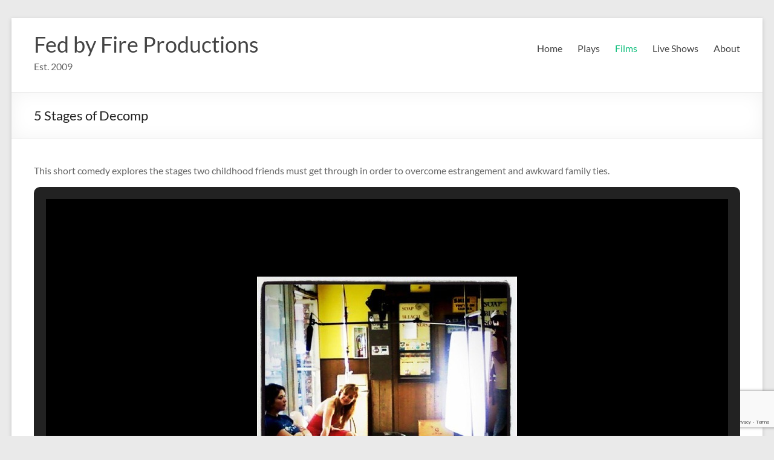

--- FILE ---
content_type: text/html; charset=utf-8
request_url: https://www.google.com/recaptcha/api2/anchor?ar=1&k=6LfJFXIaAAAAACacLAMhBNG_CrTN_7WtcKbu3xh2&co=aHR0cDovL2ZlZGJ5ZmlyZS5jb206ODA.&hl=en&v=PoyoqOPhxBO7pBk68S4YbpHZ&size=invisible&anchor-ms=20000&execute-ms=30000&cb=25t1glix04qw
body_size: 48660
content:
<!DOCTYPE HTML><html dir="ltr" lang="en"><head><meta http-equiv="Content-Type" content="text/html; charset=UTF-8">
<meta http-equiv="X-UA-Compatible" content="IE=edge">
<title>reCAPTCHA</title>
<style type="text/css">
/* cyrillic-ext */
@font-face {
  font-family: 'Roboto';
  font-style: normal;
  font-weight: 400;
  font-stretch: 100%;
  src: url(//fonts.gstatic.com/s/roboto/v48/KFO7CnqEu92Fr1ME7kSn66aGLdTylUAMa3GUBHMdazTgWw.woff2) format('woff2');
  unicode-range: U+0460-052F, U+1C80-1C8A, U+20B4, U+2DE0-2DFF, U+A640-A69F, U+FE2E-FE2F;
}
/* cyrillic */
@font-face {
  font-family: 'Roboto';
  font-style: normal;
  font-weight: 400;
  font-stretch: 100%;
  src: url(//fonts.gstatic.com/s/roboto/v48/KFO7CnqEu92Fr1ME7kSn66aGLdTylUAMa3iUBHMdazTgWw.woff2) format('woff2');
  unicode-range: U+0301, U+0400-045F, U+0490-0491, U+04B0-04B1, U+2116;
}
/* greek-ext */
@font-face {
  font-family: 'Roboto';
  font-style: normal;
  font-weight: 400;
  font-stretch: 100%;
  src: url(//fonts.gstatic.com/s/roboto/v48/KFO7CnqEu92Fr1ME7kSn66aGLdTylUAMa3CUBHMdazTgWw.woff2) format('woff2');
  unicode-range: U+1F00-1FFF;
}
/* greek */
@font-face {
  font-family: 'Roboto';
  font-style: normal;
  font-weight: 400;
  font-stretch: 100%;
  src: url(//fonts.gstatic.com/s/roboto/v48/KFO7CnqEu92Fr1ME7kSn66aGLdTylUAMa3-UBHMdazTgWw.woff2) format('woff2');
  unicode-range: U+0370-0377, U+037A-037F, U+0384-038A, U+038C, U+038E-03A1, U+03A3-03FF;
}
/* math */
@font-face {
  font-family: 'Roboto';
  font-style: normal;
  font-weight: 400;
  font-stretch: 100%;
  src: url(//fonts.gstatic.com/s/roboto/v48/KFO7CnqEu92Fr1ME7kSn66aGLdTylUAMawCUBHMdazTgWw.woff2) format('woff2');
  unicode-range: U+0302-0303, U+0305, U+0307-0308, U+0310, U+0312, U+0315, U+031A, U+0326-0327, U+032C, U+032F-0330, U+0332-0333, U+0338, U+033A, U+0346, U+034D, U+0391-03A1, U+03A3-03A9, U+03B1-03C9, U+03D1, U+03D5-03D6, U+03F0-03F1, U+03F4-03F5, U+2016-2017, U+2034-2038, U+203C, U+2040, U+2043, U+2047, U+2050, U+2057, U+205F, U+2070-2071, U+2074-208E, U+2090-209C, U+20D0-20DC, U+20E1, U+20E5-20EF, U+2100-2112, U+2114-2115, U+2117-2121, U+2123-214F, U+2190, U+2192, U+2194-21AE, U+21B0-21E5, U+21F1-21F2, U+21F4-2211, U+2213-2214, U+2216-22FF, U+2308-230B, U+2310, U+2319, U+231C-2321, U+2336-237A, U+237C, U+2395, U+239B-23B7, U+23D0, U+23DC-23E1, U+2474-2475, U+25AF, U+25B3, U+25B7, U+25BD, U+25C1, U+25CA, U+25CC, U+25FB, U+266D-266F, U+27C0-27FF, U+2900-2AFF, U+2B0E-2B11, U+2B30-2B4C, U+2BFE, U+3030, U+FF5B, U+FF5D, U+1D400-1D7FF, U+1EE00-1EEFF;
}
/* symbols */
@font-face {
  font-family: 'Roboto';
  font-style: normal;
  font-weight: 400;
  font-stretch: 100%;
  src: url(//fonts.gstatic.com/s/roboto/v48/KFO7CnqEu92Fr1ME7kSn66aGLdTylUAMaxKUBHMdazTgWw.woff2) format('woff2');
  unicode-range: U+0001-000C, U+000E-001F, U+007F-009F, U+20DD-20E0, U+20E2-20E4, U+2150-218F, U+2190, U+2192, U+2194-2199, U+21AF, U+21E6-21F0, U+21F3, U+2218-2219, U+2299, U+22C4-22C6, U+2300-243F, U+2440-244A, U+2460-24FF, U+25A0-27BF, U+2800-28FF, U+2921-2922, U+2981, U+29BF, U+29EB, U+2B00-2BFF, U+4DC0-4DFF, U+FFF9-FFFB, U+10140-1018E, U+10190-1019C, U+101A0, U+101D0-101FD, U+102E0-102FB, U+10E60-10E7E, U+1D2C0-1D2D3, U+1D2E0-1D37F, U+1F000-1F0FF, U+1F100-1F1AD, U+1F1E6-1F1FF, U+1F30D-1F30F, U+1F315, U+1F31C, U+1F31E, U+1F320-1F32C, U+1F336, U+1F378, U+1F37D, U+1F382, U+1F393-1F39F, U+1F3A7-1F3A8, U+1F3AC-1F3AF, U+1F3C2, U+1F3C4-1F3C6, U+1F3CA-1F3CE, U+1F3D4-1F3E0, U+1F3ED, U+1F3F1-1F3F3, U+1F3F5-1F3F7, U+1F408, U+1F415, U+1F41F, U+1F426, U+1F43F, U+1F441-1F442, U+1F444, U+1F446-1F449, U+1F44C-1F44E, U+1F453, U+1F46A, U+1F47D, U+1F4A3, U+1F4B0, U+1F4B3, U+1F4B9, U+1F4BB, U+1F4BF, U+1F4C8-1F4CB, U+1F4D6, U+1F4DA, U+1F4DF, U+1F4E3-1F4E6, U+1F4EA-1F4ED, U+1F4F7, U+1F4F9-1F4FB, U+1F4FD-1F4FE, U+1F503, U+1F507-1F50B, U+1F50D, U+1F512-1F513, U+1F53E-1F54A, U+1F54F-1F5FA, U+1F610, U+1F650-1F67F, U+1F687, U+1F68D, U+1F691, U+1F694, U+1F698, U+1F6AD, U+1F6B2, U+1F6B9-1F6BA, U+1F6BC, U+1F6C6-1F6CF, U+1F6D3-1F6D7, U+1F6E0-1F6EA, U+1F6F0-1F6F3, U+1F6F7-1F6FC, U+1F700-1F7FF, U+1F800-1F80B, U+1F810-1F847, U+1F850-1F859, U+1F860-1F887, U+1F890-1F8AD, U+1F8B0-1F8BB, U+1F8C0-1F8C1, U+1F900-1F90B, U+1F93B, U+1F946, U+1F984, U+1F996, U+1F9E9, U+1FA00-1FA6F, U+1FA70-1FA7C, U+1FA80-1FA89, U+1FA8F-1FAC6, U+1FACE-1FADC, U+1FADF-1FAE9, U+1FAF0-1FAF8, U+1FB00-1FBFF;
}
/* vietnamese */
@font-face {
  font-family: 'Roboto';
  font-style: normal;
  font-weight: 400;
  font-stretch: 100%;
  src: url(//fonts.gstatic.com/s/roboto/v48/KFO7CnqEu92Fr1ME7kSn66aGLdTylUAMa3OUBHMdazTgWw.woff2) format('woff2');
  unicode-range: U+0102-0103, U+0110-0111, U+0128-0129, U+0168-0169, U+01A0-01A1, U+01AF-01B0, U+0300-0301, U+0303-0304, U+0308-0309, U+0323, U+0329, U+1EA0-1EF9, U+20AB;
}
/* latin-ext */
@font-face {
  font-family: 'Roboto';
  font-style: normal;
  font-weight: 400;
  font-stretch: 100%;
  src: url(//fonts.gstatic.com/s/roboto/v48/KFO7CnqEu92Fr1ME7kSn66aGLdTylUAMa3KUBHMdazTgWw.woff2) format('woff2');
  unicode-range: U+0100-02BA, U+02BD-02C5, U+02C7-02CC, U+02CE-02D7, U+02DD-02FF, U+0304, U+0308, U+0329, U+1D00-1DBF, U+1E00-1E9F, U+1EF2-1EFF, U+2020, U+20A0-20AB, U+20AD-20C0, U+2113, U+2C60-2C7F, U+A720-A7FF;
}
/* latin */
@font-face {
  font-family: 'Roboto';
  font-style: normal;
  font-weight: 400;
  font-stretch: 100%;
  src: url(//fonts.gstatic.com/s/roboto/v48/KFO7CnqEu92Fr1ME7kSn66aGLdTylUAMa3yUBHMdazQ.woff2) format('woff2');
  unicode-range: U+0000-00FF, U+0131, U+0152-0153, U+02BB-02BC, U+02C6, U+02DA, U+02DC, U+0304, U+0308, U+0329, U+2000-206F, U+20AC, U+2122, U+2191, U+2193, U+2212, U+2215, U+FEFF, U+FFFD;
}
/* cyrillic-ext */
@font-face {
  font-family: 'Roboto';
  font-style: normal;
  font-weight: 500;
  font-stretch: 100%;
  src: url(//fonts.gstatic.com/s/roboto/v48/KFO7CnqEu92Fr1ME7kSn66aGLdTylUAMa3GUBHMdazTgWw.woff2) format('woff2');
  unicode-range: U+0460-052F, U+1C80-1C8A, U+20B4, U+2DE0-2DFF, U+A640-A69F, U+FE2E-FE2F;
}
/* cyrillic */
@font-face {
  font-family: 'Roboto';
  font-style: normal;
  font-weight: 500;
  font-stretch: 100%;
  src: url(//fonts.gstatic.com/s/roboto/v48/KFO7CnqEu92Fr1ME7kSn66aGLdTylUAMa3iUBHMdazTgWw.woff2) format('woff2');
  unicode-range: U+0301, U+0400-045F, U+0490-0491, U+04B0-04B1, U+2116;
}
/* greek-ext */
@font-face {
  font-family: 'Roboto';
  font-style: normal;
  font-weight: 500;
  font-stretch: 100%;
  src: url(//fonts.gstatic.com/s/roboto/v48/KFO7CnqEu92Fr1ME7kSn66aGLdTylUAMa3CUBHMdazTgWw.woff2) format('woff2');
  unicode-range: U+1F00-1FFF;
}
/* greek */
@font-face {
  font-family: 'Roboto';
  font-style: normal;
  font-weight: 500;
  font-stretch: 100%;
  src: url(//fonts.gstatic.com/s/roboto/v48/KFO7CnqEu92Fr1ME7kSn66aGLdTylUAMa3-UBHMdazTgWw.woff2) format('woff2');
  unicode-range: U+0370-0377, U+037A-037F, U+0384-038A, U+038C, U+038E-03A1, U+03A3-03FF;
}
/* math */
@font-face {
  font-family: 'Roboto';
  font-style: normal;
  font-weight: 500;
  font-stretch: 100%;
  src: url(//fonts.gstatic.com/s/roboto/v48/KFO7CnqEu92Fr1ME7kSn66aGLdTylUAMawCUBHMdazTgWw.woff2) format('woff2');
  unicode-range: U+0302-0303, U+0305, U+0307-0308, U+0310, U+0312, U+0315, U+031A, U+0326-0327, U+032C, U+032F-0330, U+0332-0333, U+0338, U+033A, U+0346, U+034D, U+0391-03A1, U+03A3-03A9, U+03B1-03C9, U+03D1, U+03D5-03D6, U+03F0-03F1, U+03F4-03F5, U+2016-2017, U+2034-2038, U+203C, U+2040, U+2043, U+2047, U+2050, U+2057, U+205F, U+2070-2071, U+2074-208E, U+2090-209C, U+20D0-20DC, U+20E1, U+20E5-20EF, U+2100-2112, U+2114-2115, U+2117-2121, U+2123-214F, U+2190, U+2192, U+2194-21AE, U+21B0-21E5, U+21F1-21F2, U+21F4-2211, U+2213-2214, U+2216-22FF, U+2308-230B, U+2310, U+2319, U+231C-2321, U+2336-237A, U+237C, U+2395, U+239B-23B7, U+23D0, U+23DC-23E1, U+2474-2475, U+25AF, U+25B3, U+25B7, U+25BD, U+25C1, U+25CA, U+25CC, U+25FB, U+266D-266F, U+27C0-27FF, U+2900-2AFF, U+2B0E-2B11, U+2B30-2B4C, U+2BFE, U+3030, U+FF5B, U+FF5D, U+1D400-1D7FF, U+1EE00-1EEFF;
}
/* symbols */
@font-face {
  font-family: 'Roboto';
  font-style: normal;
  font-weight: 500;
  font-stretch: 100%;
  src: url(//fonts.gstatic.com/s/roboto/v48/KFO7CnqEu92Fr1ME7kSn66aGLdTylUAMaxKUBHMdazTgWw.woff2) format('woff2');
  unicode-range: U+0001-000C, U+000E-001F, U+007F-009F, U+20DD-20E0, U+20E2-20E4, U+2150-218F, U+2190, U+2192, U+2194-2199, U+21AF, U+21E6-21F0, U+21F3, U+2218-2219, U+2299, U+22C4-22C6, U+2300-243F, U+2440-244A, U+2460-24FF, U+25A0-27BF, U+2800-28FF, U+2921-2922, U+2981, U+29BF, U+29EB, U+2B00-2BFF, U+4DC0-4DFF, U+FFF9-FFFB, U+10140-1018E, U+10190-1019C, U+101A0, U+101D0-101FD, U+102E0-102FB, U+10E60-10E7E, U+1D2C0-1D2D3, U+1D2E0-1D37F, U+1F000-1F0FF, U+1F100-1F1AD, U+1F1E6-1F1FF, U+1F30D-1F30F, U+1F315, U+1F31C, U+1F31E, U+1F320-1F32C, U+1F336, U+1F378, U+1F37D, U+1F382, U+1F393-1F39F, U+1F3A7-1F3A8, U+1F3AC-1F3AF, U+1F3C2, U+1F3C4-1F3C6, U+1F3CA-1F3CE, U+1F3D4-1F3E0, U+1F3ED, U+1F3F1-1F3F3, U+1F3F5-1F3F7, U+1F408, U+1F415, U+1F41F, U+1F426, U+1F43F, U+1F441-1F442, U+1F444, U+1F446-1F449, U+1F44C-1F44E, U+1F453, U+1F46A, U+1F47D, U+1F4A3, U+1F4B0, U+1F4B3, U+1F4B9, U+1F4BB, U+1F4BF, U+1F4C8-1F4CB, U+1F4D6, U+1F4DA, U+1F4DF, U+1F4E3-1F4E6, U+1F4EA-1F4ED, U+1F4F7, U+1F4F9-1F4FB, U+1F4FD-1F4FE, U+1F503, U+1F507-1F50B, U+1F50D, U+1F512-1F513, U+1F53E-1F54A, U+1F54F-1F5FA, U+1F610, U+1F650-1F67F, U+1F687, U+1F68D, U+1F691, U+1F694, U+1F698, U+1F6AD, U+1F6B2, U+1F6B9-1F6BA, U+1F6BC, U+1F6C6-1F6CF, U+1F6D3-1F6D7, U+1F6E0-1F6EA, U+1F6F0-1F6F3, U+1F6F7-1F6FC, U+1F700-1F7FF, U+1F800-1F80B, U+1F810-1F847, U+1F850-1F859, U+1F860-1F887, U+1F890-1F8AD, U+1F8B0-1F8BB, U+1F8C0-1F8C1, U+1F900-1F90B, U+1F93B, U+1F946, U+1F984, U+1F996, U+1F9E9, U+1FA00-1FA6F, U+1FA70-1FA7C, U+1FA80-1FA89, U+1FA8F-1FAC6, U+1FACE-1FADC, U+1FADF-1FAE9, U+1FAF0-1FAF8, U+1FB00-1FBFF;
}
/* vietnamese */
@font-face {
  font-family: 'Roboto';
  font-style: normal;
  font-weight: 500;
  font-stretch: 100%;
  src: url(//fonts.gstatic.com/s/roboto/v48/KFO7CnqEu92Fr1ME7kSn66aGLdTylUAMa3OUBHMdazTgWw.woff2) format('woff2');
  unicode-range: U+0102-0103, U+0110-0111, U+0128-0129, U+0168-0169, U+01A0-01A1, U+01AF-01B0, U+0300-0301, U+0303-0304, U+0308-0309, U+0323, U+0329, U+1EA0-1EF9, U+20AB;
}
/* latin-ext */
@font-face {
  font-family: 'Roboto';
  font-style: normal;
  font-weight: 500;
  font-stretch: 100%;
  src: url(//fonts.gstatic.com/s/roboto/v48/KFO7CnqEu92Fr1ME7kSn66aGLdTylUAMa3KUBHMdazTgWw.woff2) format('woff2');
  unicode-range: U+0100-02BA, U+02BD-02C5, U+02C7-02CC, U+02CE-02D7, U+02DD-02FF, U+0304, U+0308, U+0329, U+1D00-1DBF, U+1E00-1E9F, U+1EF2-1EFF, U+2020, U+20A0-20AB, U+20AD-20C0, U+2113, U+2C60-2C7F, U+A720-A7FF;
}
/* latin */
@font-face {
  font-family: 'Roboto';
  font-style: normal;
  font-weight: 500;
  font-stretch: 100%;
  src: url(//fonts.gstatic.com/s/roboto/v48/KFO7CnqEu92Fr1ME7kSn66aGLdTylUAMa3yUBHMdazQ.woff2) format('woff2');
  unicode-range: U+0000-00FF, U+0131, U+0152-0153, U+02BB-02BC, U+02C6, U+02DA, U+02DC, U+0304, U+0308, U+0329, U+2000-206F, U+20AC, U+2122, U+2191, U+2193, U+2212, U+2215, U+FEFF, U+FFFD;
}
/* cyrillic-ext */
@font-face {
  font-family: 'Roboto';
  font-style: normal;
  font-weight: 900;
  font-stretch: 100%;
  src: url(//fonts.gstatic.com/s/roboto/v48/KFO7CnqEu92Fr1ME7kSn66aGLdTylUAMa3GUBHMdazTgWw.woff2) format('woff2');
  unicode-range: U+0460-052F, U+1C80-1C8A, U+20B4, U+2DE0-2DFF, U+A640-A69F, U+FE2E-FE2F;
}
/* cyrillic */
@font-face {
  font-family: 'Roboto';
  font-style: normal;
  font-weight: 900;
  font-stretch: 100%;
  src: url(//fonts.gstatic.com/s/roboto/v48/KFO7CnqEu92Fr1ME7kSn66aGLdTylUAMa3iUBHMdazTgWw.woff2) format('woff2');
  unicode-range: U+0301, U+0400-045F, U+0490-0491, U+04B0-04B1, U+2116;
}
/* greek-ext */
@font-face {
  font-family: 'Roboto';
  font-style: normal;
  font-weight: 900;
  font-stretch: 100%;
  src: url(//fonts.gstatic.com/s/roboto/v48/KFO7CnqEu92Fr1ME7kSn66aGLdTylUAMa3CUBHMdazTgWw.woff2) format('woff2');
  unicode-range: U+1F00-1FFF;
}
/* greek */
@font-face {
  font-family: 'Roboto';
  font-style: normal;
  font-weight: 900;
  font-stretch: 100%;
  src: url(//fonts.gstatic.com/s/roboto/v48/KFO7CnqEu92Fr1ME7kSn66aGLdTylUAMa3-UBHMdazTgWw.woff2) format('woff2');
  unicode-range: U+0370-0377, U+037A-037F, U+0384-038A, U+038C, U+038E-03A1, U+03A3-03FF;
}
/* math */
@font-face {
  font-family: 'Roboto';
  font-style: normal;
  font-weight: 900;
  font-stretch: 100%;
  src: url(//fonts.gstatic.com/s/roboto/v48/KFO7CnqEu92Fr1ME7kSn66aGLdTylUAMawCUBHMdazTgWw.woff2) format('woff2');
  unicode-range: U+0302-0303, U+0305, U+0307-0308, U+0310, U+0312, U+0315, U+031A, U+0326-0327, U+032C, U+032F-0330, U+0332-0333, U+0338, U+033A, U+0346, U+034D, U+0391-03A1, U+03A3-03A9, U+03B1-03C9, U+03D1, U+03D5-03D6, U+03F0-03F1, U+03F4-03F5, U+2016-2017, U+2034-2038, U+203C, U+2040, U+2043, U+2047, U+2050, U+2057, U+205F, U+2070-2071, U+2074-208E, U+2090-209C, U+20D0-20DC, U+20E1, U+20E5-20EF, U+2100-2112, U+2114-2115, U+2117-2121, U+2123-214F, U+2190, U+2192, U+2194-21AE, U+21B0-21E5, U+21F1-21F2, U+21F4-2211, U+2213-2214, U+2216-22FF, U+2308-230B, U+2310, U+2319, U+231C-2321, U+2336-237A, U+237C, U+2395, U+239B-23B7, U+23D0, U+23DC-23E1, U+2474-2475, U+25AF, U+25B3, U+25B7, U+25BD, U+25C1, U+25CA, U+25CC, U+25FB, U+266D-266F, U+27C0-27FF, U+2900-2AFF, U+2B0E-2B11, U+2B30-2B4C, U+2BFE, U+3030, U+FF5B, U+FF5D, U+1D400-1D7FF, U+1EE00-1EEFF;
}
/* symbols */
@font-face {
  font-family: 'Roboto';
  font-style: normal;
  font-weight: 900;
  font-stretch: 100%;
  src: url(//fonts.gstatic.com/s/roboto/v48/KFO7CnqEu92Fr1ME7kSn66aGLdTylUAMaxKUBHMdazTgWw.woff2) format('woff2');
  unicode-range: U+0001-000C, U+000E-001F, U+007F-009F, U+20DD-20E0, U+20E2-20E4, U+2150-218F, U+2190, U+2192, U+2194-2199, U+21AF, U+21E6-21F0, U+21F3, U+2218-2219, U+2299, U+22C4-22C6, U+2300-243F, U+2440-244A, U+2460-24FF, U+25A0-27BF, U+2800-28FF, U+2921-2922, U+2981, U+29BF, U+29EB, U+2B00-2BFF, U+4DC0-4DFF, U+FFF9-FFFB, U+10140-1018E, U+10190-1019C, U+101A0, U+101D0-101FD, U+102E0-102FB, U+10E60-10E7E, U+1D2C0-1D2D3, U+1D2E0-1D37F, U+1F000-1F0FF, U+1F100-1F1AD, U+1F1E6-1F1FF, U+1F30D-1F30F, U+1F315, U+1F31C, U+1F31E, U+1F320-1F32C, U+1F336, U+1F378, U+1F37D, U+1F382, U+1F393-1F39F, U+1F3A7-1F3A8, U+1F3AC-1F3AF, U+1F3C2, U+1F3C4-1F3C6, U+1F3CA-1F3CE, U+1F3D4-1F3E0, U+1F3ED, U+1F3F1-1F3F3, U+1F3F5-1F3F7, U+1F408, U+1F415, U+1F41F, U+1F426, U+1F43F, U+1F441-1F442, U+1F444, U+1F446-1F449, U+1F44C-1F44E, U+1F453, U+1F46A, U+1F47D, U+1F4A3, U+1F4B0, U+1F4B3, U+1F4B9, U+1F4BB, U+1F4BF, U+1F4C8-1F4CB, U+1F4D6, U+1F4DA, U+1F4DF, U+1F4E3-1F4E6, U+1F4EA-1F4ED, U+1F4F7, U+1F4F9-1F4FB, U+1F4FD-1F4FE, U+1F503, U+1F507-1F50B, U+1F50D, U+1F512-1F513, U+1F53E-1F54A, U+1F54F-1F5FA, U+1F610, U+1F650-1F67F, U+1F687, U+1F68D, U+1F691, U+1F694, U+1F698, U+1F6AD, U+1F6B2, U+1F6B9-1F6BA, U+1F6BC, U+1F6C6-1F6CF, U+1F6D3-1F6D7, U+1F6E0-1F6EA, U+1F6F0-1F6F3, U+1F6F7-1F6FC, U+1F700-1F7FF, U+1F800-1F80B, U+1F810-1F847, U+1F850-1F859, U+1F860-1F887, U+1F890-1F8AD, U+1F8B0-1F8BB, U+1F8C0-1F8C1, U+1F900-1F90B, U+1F93B, U+1F946, U+1F984, U+1F996, U+1F9E9, U+1FA00-1FA6F, U+1FA70-1FA7C, U+1FA80-1FA89, U+1FA8F-1FAC6, U+1FACE-1FADC, U+1FADF-1FAE9, U+1FAF0-1FAF8, U+1FB00-1FBFF;
}
/* vietnamese */
@font-face {
  font-family: 'Roboto';
  font-style: normal;
  font-weight: 900;
  font-stretch: 100%;
  src: url(//fonts.gstatic.com/s/roboto/v48/KFO7CnqEu92Fr1ME7kSn66aGLdTylUAMa3OUBHMdazTgWw.woff2) format('woff2');
  unicode-range: U+0102-0103, U+0110-0111, U+0128-0129, U+0168-0169, U+01A0-01A1, U+01AF-01B0, U+0300-0301, U+0303-0304, U+0308-0309, U+0323, U+0329, U+1EA0-1EF9, U+20AB;
}
/* latin-ext */
@font-face {
  font-family: 'Roboto';
  font-style: normal;
  font-weight: 900;
  font-stretch: 100%;
  src: url(//fonts.gstatic.com/s/roboto/v48/KFO7CnqEu92Fr1ME7kSn66aGLdTylUAMa3KUBHMdazTgWw.woff2) format('woff2');
  unicode-range: U+0100-02BA, U+02BD-02C5, U+02C7-02CC, U+02CE-02D7, U+02DD-02FF, U+0304, U+0308, U+0329, U+1D00-1DBF, U+1E00-1E9F, U+1EF2-1EFF, U+2020, U+20A0-20AB, U+20AD-20C0, U+2113, U+2C60-2C7F, U+A720-A7FF;
}
/* latin */
@font-face {
  font-family: 'Roboto';
  font-style: normal;
  font-weight: 900;
  font-stretch: 100%;
  src: url(//fonts.gstatic.com/s/roboto/v48/KFO7CnqEu92Fr1ME7kSn66aGLdTylUAMa3yUBHMdazQ.woff2) format('woff2');
  unicode-range: U+0000-00FF, U+0131, U+0152-0153, U+02BB-02BC, U+02C6, U+02DA, U+02DC, U+0304, U+0308, U+0329, U+2000-206F, U+20AC, U+2122, U+2191, U+2193, U+2212, U+2215, U+FEFF, U+FFFD;
}

</style>
<link rel="stylesheet" type="text/css" href="https://www.gstatic.com/recaptcha/releases/PoyoqOPhxBO7pBk68S4YbpHZ/styles__ltr.css">
<script nonce="cQhEe4t6zxEgGLIVyCbAIA" type="text/javascript">window['__recaptcha_api'] = 'https://www.google.com/recaptcha/api2/';</script>
<script type="text/javascript" src="https://www.gstatic.com/recaptcha/releases/PoyoqOPhxBO7pBk68S4YbpHZ/recaptcha__en.js" nonce="cQhEe4t6zxEgGLIVyCbAIA">
      
    </script></head>
<body><div id="rc-anchor-alert" class="rc-anchor-alert"></div>
<input type="hidden" id="recaptcha-token" value="[base64]">
<script type="text/javascript" nonce="cQhEe4t6zxEgGLIVyCbAIA">
      recaptcha.anchor.Main.init("[\x22ainput\x22,[\x22bgdata\x22,\x22\x22,\[base64]/[base64]/bmV3IFpbdF0obVswXSk6Sz09Mj9uZXcgWlt0XShtWzBdLG1bMV0pOks9PTM/bmV3IFpbdF0obVswXSxtWzFdLG1bMl0pOks9PTQ/[base64]/[base64]/[base64]/[base64]/[base64]/[base64]/[base64]/[base64]/[base64]/[base64]/[base64]/[base64]/[base64]/[base64]\\u003d\\u003d\x22,\[base64]\x22,\x22LAfDs3kkGcKJYsOEwqrDu0pwGsO4wrVbIhzCscOnwojDg8O+Ml9zworCkUHDphMxw6I0w5tjwp3Cgh0Hw4AewqJww4DCnsKEwppTCwJQBG0iNmrCp2jCu8OKwrBrw5JLFcOIwqdhWDBVw7Uaw5zDkMKSwoRmFkbDv8K+MsOvc8Ksw5/CrMOpFUrDqz0lHcKhfsOJwqrCpGcgFgw6E8OJc8K9C8KhwpV2wqPCssK1MSzCoMKjwptBwqg/[base64]/Dhis8w4PDv3nCoj/CucOQw44gKQk/w5l9OcKZVcKZw6PCgEDCoxnCmSHDjsO8w6jDj8KKdsOPIcOvw6pewqkGGXdje8OKMcOjwosdWWp8PnExesKlCWdkXQfDicKTwo0TwoAaBS3DmMOadMOlCsK5w6rDm8KBDCRVw7rCqwdcwoNfA8KiasKwwo/[base64]/MmMAGcO4F8KLHj7DkzfCmhY3w7jCnHByw5vDiQ5Lw7HDlBosRQY5MUbCksKUPRFpfsKFRBQOwrJ8MSIrRk1xKlEmw6fDqMK3wprDpU/DvxpjwoYRw4jCq1fCr8Obw6oQKDAcKsOTw5vDjGV7w4PCu8KOWE/[base64]/CtEjCoMKEw6zDgsOCJSPCl8KCw53DgsKZHApaA2/Cj8OFV0nCoj0ZwpJcw69vBCrDksOTw6t4NUZLJMO6w7tpAMKMw7RBKTd1JhTDt3IGfsObwo1PwoLCnUnCpMKMwr05Z8KoTVNbCAkBwovDrMO1aMOuw7HDvhJ9cETCvUQ7wpdLw5/CqUNYCBBAw5DCnBMqQ0olI8OWNcOCw70lw6XDiQDDm0hrw5TDujYjw7bDljcsBcOhwolCw6LDqMOmw7nCgcKPGMOfw4/DtFciwoFlw5BqG8K3AsKowqgBeMOTwqgSwrwka8Ofw703Hx/[base64]/[base64]/CkQvDjcKuH8KIw5g2w5nDtcOFwoTCvQcZwo4EwobDu8OCFMKSw6fCvcKKXsORK1NJwr4awqt6wr3DsBTCtcOyDxkFw6/Do8O/[base64]/CosKmw7kKwpNcEAFBw7nCqcKpw6TDhsKYw6bCpioIDMOJEifDkCRWw6nCp8OtdMKfwrfDnwbDp8KfwopTO8KDwoXDhMOLTSQaQ8Kaw4HCl10+T2lGw7bDisKpw6MYWzPCmcKMw4vDjcKewpDCrhQtw7Rgw53DvRzDnsO3SklnHE0Kw6NpX8K/w7llVkrDgcKqw5bDqAEtN8K8BsKqw58cw4pCK8KyM2/DqCA1f8Omw6lywrg1eVBXwrYpaX7CjDzDtcKNw7N1PsKfMFnDr8Okw6XCrSXCnMOUw6DCi8OaacOcfmvChMKvw5zCgjE6S07Dl1XDrAvDlsKpcHZXUcK7LcO/DlweNC8aw7xtdy/Crk5JK1ZvAcO8cQvClsKZwp/Drm43VcOUDQ7CvRTCmsKTc28bwrwzMHPCl2Y2w5PDsBbDi8KCeXzCr8KHw6YSGMOXJ8ObYETCohYiwqTDuDXCjcK/w4vDjsKGIENmw4NLwqsodsKvK8ONw5bCqkNJwqDDjG5AwoPDvEzCtQQGwowLPsOZUMKxwqAcPRfDkBUSL8KYCzDCgcKQw65zwrtqw4kKwqPDp8K8w4vCsHvDlUhCAsOHcFNkXmbDm01+wqbChSjCrcOjFBkBw70hOk10w5HCk8O0Ck/CllcFTMOuDMK7LsK2LMOewrBywqfCgDoXekfDuWHDulvDhn9uecKzw51OI8O6Em0uwpnDhsKrGVYQUsOkJ8KBwpTDtiHCjxowOmF7wpbCm1PDomfDgnN/BhtPw5vCvE/DocKEw6Esw5UjAXlxw5IEOEtJGsOzw7kSw40kw41VwrLDo8KQw43DjxjDsAHDp8KIbWNyQGXDhsOBwqDCsEjCrAZ6QQLDrcOYbMO0wrZCQ8Kxw7XDq8KjKcKXecKdwp4gw4EGw5tGwqrDu2nCpEwyYMKCw5o8w5AGMxBjwrsiw6/DgMK/[base64]/R8KcccKoJcOtw4U0IMKMw7bCpngUQDAdB8OGA8KLw48rM1DDhUEgMMK9wq7DiFvDjiFOwp3DsyTCusKbw6LDhFRuR1pWScOQw6URTsOXw6jDkMO5wqrDmFl/w6VddQF2F8OFw73CjV0LXMKFwrjCi35nTH7DjBIyeMKkCcK6TELDnMOCbMOjwqEQworCjhHDgxwFHAkddmDDkcOITnzCvsKWX8OMFUcYPcKBw4RHeMK4w5FBw7PCkBXCvcKlSkLDgy/Dk1/CosKuw78tPMKPwrHCqMKHM8O8w5DDhcO+wqBdwozDm8OhOTU/[base64]/AsKjECTDp8KVw7XCocOVw5Yvwqo+OTHDs3stRMOJwrPCvkjDgMOKWcOyccOLw7FWw7rDgyPDpEwcYMO0QsOZK3hwAsKeVMOUwr4hGMO9WS3DjMK8w4HDmMKLckHDjn8KUsK/[base64]/B2pOHcOowr/DsgUqYl8Pw7HDnsK7FykUMmAfwrrDgcKLw4TCg8O6wohVwqDDocOvw4hdPMK4woLCucK1wqPDk3V1w7zDg8KzZcOKFcKhw7DDoMO0XsOwaxIDSRTDqio8w60mwp/DulLDpmnCjsOaw4HDujbDlMOcEz/DtkhywrYAbsO8AVrDpnzCoXRRKsOLCzjCtgpuw47Cqwwaw5nCgzbDvkxPwplefgE8wp4Uwr1hRjfCsGxneMKAw6c7wrLDg8KAX8OkRcKhw4nDksOafk5pw7rDp8Ouw5Apw6DCq3vCncOYw7RKwo5kw6/DtcOJw5UYV1vCiD8nwoUxwq7DrcKewp9NPTNgwpN3wrbDhVLCr8O+w5Y3wr9owrYncsOMwpfCiFU9w54DEls/w77DvG7CkwBaw6Mfw7DDm3jChCnCh8OLw6hCdcOKw6jCmUwvYcO+w5Q0w5RTS8KRV8Kkw5RVUBgTwr41wp0DaTl9w448w4dVwrB2w74gICIuVgFEw7MBJhtsAsKgTknDmwcKAxEZw4NyacKnWXPDmG7DtnlNcU/DosKHwrUkQGXCkRbDuzHDjsKjF8OzSsOQwqAlAMKXScKmw5AMwqjDhClUwosLQMKHwqTDusKBXsKrUMK0fRjCicKFXMORw4hkw7B/Om9CdMK3woPCh0PDunvDl3XDkcO2w7dCwodYwrvCgyZeJVhrw5hOTzfCqB0NQB3CnzrConZSNh4NHE7CmcO/[base64]/PMKNw5vCpsOww7/DnsKuLMOHw7PDoyDCtMO6w7bDu2YJe8ObwopzwrpswohnwoA4wpJbwoJaBXJ/MMOQX8OYw4FVfcOjwo3DsMKDwq/DlMKgH8OhewXDj8KkcRFNIcOAdGbDhcKLYsKIJiV+DcKUDHUNwonDvjkhC8O9w78pwqPDgsKMwqTDrsKNw4TCp0LCtlvCkMOrCCYBZh8iwp/CjnjDlVnCshDCrcKxw4E/woQkw60OXGJJRB/CrQYAwoFXw7VZw5jDhiPDoC/DscKrFVVQwqHDqcOGw7jCiCDCtcKgd8OHw5xHw6MZfSs2XMKmw67Dv8KswrvDmMKOY8OhMxXCvVwEwqXCvMOHacKwwrdYw5p6HsOKwoF6GkXDo8O5wqtrEMOESmTDsMOzcQRwc3gWHX3ClDgiOHzCrMODV0psPsOYC8O8wqPCvUbDp8KTw7Ezw7XDhk/Co8KOSDPCp8OiGMK1MWPCmn/ChkQ5wq53w5VfwpvCnmfDisO5R3rCs8K2QEzDoS/DrkI/w6DCnAA9wqMkw6/CmVgewpg7ccOxBcKRwozDtzoZw6XCs8OEZ8OLwrpyw7wgwoLCiT8BE2rCvSjCmsOzw6bCk37DlGttWAEkIcOywqF3w57Cu8KWwrPCu3nDuAdOwr8EesKwwp3DosKvw4zCjEopwrpzMMKSwo/Cu8K+amIdwq8xDMOOQcK8w74MfSTCnG4vw7bDk8KoYG0TUnPCi8KSAcO6wqHDrsKSAcKxw4csNcOIXBTCpEXDrsK7ZMOqw4HCoMKEwpNMZAJWwrhbcjbDvMKrw615EATDow3Cl8O5woF9ewgEw4nDpw4lwoElAi/DgcKWw7PCkHd/[base64]/CsyTDt8KiSsKzKSzDrMOVccOxOVEyw6oLTsKvS09mwp4VfSlYwocWwpt7NMKPB8OCw5JtRH7DlX3Coz0Zw6bCtMKiwr1lIsK+w7fDiF/CrCfCiyV5CMKmwqPDvkfCuMOwPMKoM8Kgwq8iwqZQfk9vMRfDhMOkEBfDrcOKwpfCosOHYEVta8Osw6JBwqrCmVtGIAQQwokow4NdPnFMK8Olw7lwA1vCtmbDrC8DwoPCj8OHw5sEwqvDoRx+wpnCusKZIMKtI3kZD04xw4zDpEvDm3d/WE7DncO4b8Kyw6QiwoV3HsKUwp7DvwrDklVaw7MoVMOlbMKww6TCpUJCw6NZQQ/Cm8KAw5zDhE/DksOtwr8Gw70uSGLCsH58aAbCsC7CssKMA8KMHsKNwoPCtMOcwrd2MMOJw4JSZUHDpcKaIgHCgBVHC27CksOQwo3DhMKOwqFawrzCl8Kbw59ww6hVw7I1wo/CrmZpw481wrctw7YFJcKRXsKOTsKcw7w6P8KEwoRmFcOXw54JwqtjwoMYw6DCjMOGaMOWw6jCuUkZw79Cw7chaDQjw6jDgcK+wpHDlDnCucKqIcODw5xjdMOPwowkRGrChMKawp/DuxHDh8KaIMKHwo3DuEbCoMKbwpodwqHDoAR+fisKTsODwqo+wo/CscK+bsO1woTCvMKewo/Ct8OTMCcgO8KwNcKGdBoqDljCogF9wrE5d1zDucK2N8O7DsKlwo8IwrbCmWBRw4bClsKbScOgewjDlMO6wppoUVbDj8KWTTFKwqI4K8OYw7knwpPCpwfCiVfDmRnCmsK1GcOHwrnCswPDtsORw6/Dug9nJMOHG8KNw5/Cm2XDsMK/e8K1w7TCksKTDnBzwrTCslnDnBTDmGpCQcOZJWp/HcKcw4XCucKEQVvCuiTDsC/CjcKQw5lswrEaUsOSwrDDkMO7w61hwq5jGsOHCl9iw60Hd17Dq8O6ecOJw7/CqEQmHRjDiiXDsMK2w7XCosKNwo3DkDQ8w7TCkUPClcOEwq0WwqrCgSlKcsKvSsK0w7vCjMOLLxfCvkUKw4LCv8KRwoFjw67DtCvDt8KWVwUhDDZdRW4gBMKww5LCmQJfTsOBwpYARMKwM07ClcO/[base64]/CpcOhT2ggVXbDhx7CighSwoZGFsOzFGpWV8OSwpLDmWZ8w757w6bCow9UwqfDsGkSXgPCt8O/wrkRQ8O2w4HDnMOAwpgVBWPDsn09JHwfIcOTL3FyAVjCisOrVjMyThZRw73CjcO3woPDosODWHgaCsOSwpwcwrQww6vDtMKSMTDDuz8pAMOYeALDkMKOMAPCuMKODcKyw6NUw4LDmxLDvHDCmR/ClyXCnkbDpMKTMxE/w5J0w7MNKcKWd8KHOhNJNjjCmjrCiznDn3jDhEbDgsKswoNzw6HCpsKVMEnDvjjCt8KbOnrChUvCrMK4w6wdCcKEEGQRw6bCpTvDuRHDg8KufcObwqXCp2Y6ZXjCmnPDtHbCknE4dCnDhMOnwo8Lw4HDh8KZYTfCnTVZEkjCksKLwrrDgk7DucKfMQvDksOoDjp/wo9uw47DvsKeQWPCtMOPFxcaG8KGAw3CmjnDo8OyOU/CnR8NDcK9wo3ChcKwdMOrw43CljVUwppUwrQ0GH7CicK6HcKjwrELJ1tqLhV/[base64]/DtsOMcsOew7R+EhFNaTbDjDcBwpzDnsObWBvDmMKkaihOM8OFw53DucKjw6rDmDHCr8OGIVrChsK/w5onwq/CnTPCgcOBK8Osw7U4JncfwovChzVxbh/CkDQ6Txgpw6AAwrbChcOcw7cpFTwnFTAlwo/Ds0bChUwPH8K6JhHDgcORTgTDtxnDtcKDbxp3JsKww5/DmUwIw7bClsKMbMOhw5HCjsOIw5duw4PDqcKqYjLCt0VGwpPDp8OLw5QFfAPDicKGQMKaw71HJcOSw7/CisOBw4DCqsKfPcOEwofDpsK4Yhg8VQ1IYmQIwrQzRh9yJlokEcKeKMOxXFzDpcOqIxoOw5fDsB7Dp8KpNcKHIcO5wqHDs0smTDJkwolOPsKqwoIaJcO/[base64]/DphZfw6YSw4LCghZLw6bCgxoMH3jCvgwSFRbDlDVlwr3ClcOjD8KOwpPCm8Keb8KQBMK1wrliw6tmw7XCnSbCsFYJwrLCiFRewpzCkHXDmsOONcKgV103RsO8DABbwpjDp8OEwr5WS8OzBWTCkhzCjRLCuMOKSDgNSsKgw4bCrj/Do8O0wpXDszx+SHrDk8O/wrbDiMKsw4fCvk9uwrHDu8OJwql1w5chw6ohO39+w5/DksKWWiLCgcOecAvDoXzDiMOjBUZPwpckwo0cw4J4w63ChhwNw5RZNsOTw61pwqTDnwMtYcOwwqfCvMOBPMOAc05SV3QFWyrCkcOtYsOzD8Kkw4MtN8O1WMKoOsObOcK0w5DCp1fDgQNCZi3CgcKjezjDrMOQw5/[base64]/BcKkXH0kw57CgiMEFTFiPMO8wr0yUX/CrMOJUMOcw7LDnB4JdMOfw5lka8OjBkUJwrhCRAzDrcOuccOMw6vDhAzDmDMjwr59W8K2wrHCnVxfQcKcwqVoCcOSwo1Yw6/CssKHFj/Cl8KnR0LCsS8Zw7EqeMKbU8KlHsKWwok4w7DCvDxZw69uw5sKw74Hw59GeMKUZn1swpA/wr1YVHHCr8OQw5fCnCstwr5KYsOUw5TDpMKhcmJxw5DChEnCl2bDjsKvYhI2wpbCtio8w4jCtEF7YULDlcO1wrgPw5HCo8OSwoMrwqAdGcObw77CrFfClsOSwp/CucKzwpVGw40qKyLDkgtJw5Rgw4tPXgjDnQAPGcO5aA0uEQvDmcKXw7/CmCbCrsKRw59/G8OuDMK/wpUxw53Dm8KZcMKnw5MNw5E6w5pBNljDkTgAwrIGw5Z1wpvDs8O6fsOYwp/ClS8rwrdmHsOWHAjCg1dGw4gVDF5tw5nCiA1JQsKFVMOMW8KLP8KIZmbChArCk8KbPMOXFCXCqy/DgsK/N8Kiw5xyAcKRD8Kiw5jCo8OlwoMRfsKTwprDoiHCrMOuwqTDlsOwMUszbyPDlUvDpw0DC8KSJQzDpMKnw7oyLxshwp3Cp8KiVRnCvjhzw67CjQ5oTsKrMcOkw71OwpR9FBQYwqvCoSjCmMK1Jm4HUDldEF/ClcK6XR7DvG7Cj1UNGcOAw7PCjsO1JBJUw61MwrHChm0dRkDCtiQmwoF6wrVCUkglCcOrw7TCv8KHwoMgw5/Dr8KndX7CmcK4w4l2wrTClTLDmsO7BUXClsK1w5sNw7M6wqrDr8KDwqcFwrHClVvDqcK0wpFROUXDqcKxbTHDp2QNN0jCnMOadsK6WMOgwohzIsK/[base64]/Dq8O3w6jDlkDClCN+KQcVwpPDscO9w64kYlI/[base64]/[base64]/KA/CkcOiwqlFwq4ZwqvDq8Ouw6TDozQqwpIuwqUAcsKjIMOkRy1OC8KPw7zCngxJK3fDv8ORLAZ1A8OHZhsBw6hAUx7CgMKsI8KkBhTDokvDrmMnLcKLwrgCClY5M3nCocOXBU/DjMOzwpJTN8K5wqnDj8ORCcOoR8KKwoTClsKwwrzDo0tHw5XClcKBRMKSVcKGV8KoZkvCjGzDoMOuFcOQABpbwpp9wpDCoEvDmE83G8KqNGTCmEwtwo8eKRfDhAnCq1/Cj0LDusOgw4XDmMK5wrTCu3/DlSzDlsKQwrEBL8Orw5sdw6LDqFVXwqlKWD3Dvl7DtcKkwqYzL3nCoDfChcKsT0jDpmAQNn8UwogIAcKow4jCiMORT8K6NwFcXSY+wr1Nw7rCm8O6JkBaeMK2w75Ow6hfQ3A9BHLDucK2ShBOKS3DqMOSw6/[base64]/[base64]/CuBPCocK1w50jCxPDtwzCuxXCqcKUA8O4w61ywoYtX8KWbWRxw6t0e3ZywpXCr8OUBMKwCijCoUXClMOIwonDjHkdw4XDnUfCrEZ2JlfClE8+IQLCrcOnUsO5w4AYwoQbw6MKMCp5DjbCrcK2w7PDp2pnw7LDsWLDhUjCosO/w51LdDIUWcOIw6bDssKOTMK3wo52wrUUw6Z/HcKgwplKw7U8w5RsKsOKOCVaGsKAw5wswoXDh8OSwrxqw6rDtQ3Dij7Cm8OPRllEB8OfQ8KfEHI6w5FZwoxXw5AfwpYMwoTCqAzDoMOxJsOUw7Iew43CmsKRXsKJw6zDsDBmbiDDgjTDhMK3XMK2DcOyPC1Fw6E0w7rDtW4pwo/DvltLaMOnQ2nCs8KqC8O/flxoHMOaw4U2w5E+w5nDuRHDoSciw5hqanTCpsO8wojDjMKswoJpNiQfw4dLwpLDu8Oyw4ErwrViwojCqW4Dw4M2w7tlw5EAw65Bw5/ChsKzPVXCsWV4wo1wbxo6wr7CjMKLLsK0LkXDkMK0YMK6wpPCgsOLMcKaw6HCrsOXwqxBw7MUAMKgw6Vpwp0MHg94XHNsJ8KZfWXDlMKHdsOET8Kmw7Axw4VaZjs3R8O/woLCjCEvd8Kiw5XDsMOawrXCmnwBwo/CgBV9wopkw7Rgw5jDmMODwoh0fMKLB3E+CwDCnSNhw5F4J1xMw6jCjMKNw4rCsFFiw5nDgsOKNwLCusO5w6PDrMOowqfCryjDt8KXUsONEMK7wo/CjcKhw6jCj8KNw5zCjsKJw4BobhcswrbDlkPDswFJcsKpY8K+wpnCjMOrw4ktwr7CrMKpw4RBbnVVEwpzwrgJw6bDusOfRMKgHBHCj8KlwrjDm8ObDsOQc8O5R8KDVMKjPwvDkELCj1LDkU/[base64]/[base64]/CosOJMsOlJx/CiyVdwok6SsOwwqDDt8KQw55xwrtIBiHCnFbCuQ7DmkHCngd+wqAIMjk3K0Zmw48MdcKCwpbCtG7CuMO6Bm/Dhy/ClwbCnF51WkAiHB8Ew4ZHJ8KPWsOkw5hbXGHCj8OYw5PCnhvCqcKJRx5OCwfDqsKfwoYkw5swwpDDiz1NVcKGAMKZdinCl3Qvw5XDi8OwwpgOwqJKfMOrw7VNw44uwp86EsK5w5PDlsO6H8O/KTrCrRRnw6jDnRrDgcOOw7ATFsOZw7vCvg81PlnDjCMiPW3Dm3lJwoPClMO9w5xaQCk2XcOEwqbDpcOMbMKvw6J+wq4yccOhw70rEcKTVVU/IzMYwp3CtcKMwrTCksOXbAV0woN4WMKxSFPCqWXChcOPwog0Fy8jw4p4wqluOcK+bsOlw5wEJXppVGjCjMKQe8KTY8KGKMKnwqEQwp9WwrbCusO+wqsJC1bDjsKXw7sPfnfDrcKZwrPCjsO9w504wqJrVQvCuE/CrmbCksOBw57DnxdYSsOjwq7DhHhicAHCnzoYwqxlCcKPcV9NSHXDoXJbw5ZNworDsFbDml07wrNcMXDCn33ClMOywrtZa3nDj8KfwqnCr8OPw5A5UsKifzLCi8O1GgNsw4ASSUVnRMOFKcKnImHDiBY0QnHCkl9Twot4I3zDlMOXOcO6w7XDrUzCk8K/woXCgsOoCyIfwqPCusKAwoZmwrBcAsKXCsOLccOgwopawrvDpwHCm8O0AzLClWXCo8OtQDvDmcO3VcO0wo/[base64]/DmyrDvGfDtsOGUFTCrsKLLMOgwpzCqHJAOk3DmjbDuMOjw6RgJMO7LMKtw7VJw7pTL3bCs8O/JcK/Dlt9w6XDrlZkw597XDrCnD16w6hWw6R+wp0pSyHCjwbCkcKow7DCkMOPwr3CpmzCs8O/w491w59/wpclUMKUXMOkUMK/dyXCtMOvw5HDsgHCr8K+wo8Nw5XCtFLCmcKPw6bDmcKawpvChsOKc8KLJsOxcVsMwrIdw5h6J3rCp3HCmEPCj8OpwoMESMK0dT0Uwqk0P8OSTg4rwpvCjMKiw4/CtsKqw7E1RMOPwp/DhynDjsOxYsK3E3PCi8KLVCbCk8Ofw5RSwonDicOhw4cDaRzCjcKnEycIw7vDiS8Tw6/DuyVxfFklw5J3wpJIccO7BCvCgFLDgMOKw4nCogdDwqTDh8KNw6PDpsOZdMKiamzCl8K0woHCnMOGwoVVwrjCjRURdFBow6rDo8K8JBw6EMKhw6FGeHTCj8OsDWLCk0JWwqYcwod7w74RFxQVw67DqMKjbzLDvRIrwq7CvRFTbcKQw7nDmMKww7h4w5lWc8OaNFfCpT/DkGc6CsKnwoMkw5/DlQRJw4RPYcKNw5LCrsKMCA/Csihew4/Cv1hgwrZLO3LDiB3Ct8KPw7LCnGbCpRDDhQp6cMOhwofClMKcw6zCpSA/w4DDtsO5WhzCv8O6w4LCrcOcVTQLwq3ClA1SJFYKw5rDnsORwo7Dr0NGKinDqhvDlsK4N8KNBXVCw63DtsOmB8KQwpthwq5tw7XDk2nCsWEtGg7DhsKlYcKZw7YLw7/DrlbDnF8Lw6zCom3CusOUeGE6H0hmYlrDkVFSwrDCjUHCqsOmwrDDgAbDg8O0QsKgwoLCm8OpPMOKNx/DlSswWcK+W07Dh8OKUMKkN8Kaw5jDhsK9wpcLwobCjBTCgxRdfGlcX2/Do2XDrcO+d8OPwrDCiMKfwrfCpMOewpglV1hIOhoUG2ATPMKHwqrCrQPCnggQwro4w4DDicK9wqMDw5vCnMOSbEo5wpsHRcKUdhrDlMOdHsK7Rztgw6bDuzfCrMKTVXBoPcOYwqXClD4ewr7Cp8Omw5tpw7bCozB/FMKWSsOsNFfDoMK2cUtZwoE4fsOSJUvDnFVswqEbwoBowoh+ai7CrWfCt0nCtnnDvGHCgsO+FR4ocDcgw7jDgD0FwqPChcOVwqVOw57DgsOrI18Dw6RGwoN9RsKVDHzCgm/DjsKfXQwRMU/CkcKKVGbDrX5Cw4V6w4YhO1I5JlzCksKfUkHCqcK1acK9RsO7woh3KsKzXX9Aw5fDv3jCjQoAwqVMFgZ4w51VwqrDmkvDiREwJltVw4DCuMKVw6Mnw4QwIcKVwq4BwoHCssOswrHDshLDgMO3w43CpFM/[base64]/Dn0/CvMO0wojChWvDuMO6eG0ywoANw6lrVMOqwokRf8KPw6HDiDXCjyfDgywvw7xrwo3CvxPDlcKTLsO5wqjClcOUw5IbKz/[base64]/wrpkwq/CgTXDtF1Xbw3CkhLDsMK7wq9WwpnDlR/CliphwobDoMKMwrPCkgAtw5HCuSfCucOnHsKYw5zDq8KgwozDrmc1woRlwrPCqcOXGsKHwqvDtT43Egl9VMOpwpVNWBkPwohCb8Kow6/CosOWHyDDu8O6dcK+dcKbH24OwoDCrsKxbirCtsKMMWfCk8K9fMKkwpAJTgDCqcKKwqPDksOYXMKRw6Elw5FiXigQIntUw6bCoMKTTF9BRsOvw6/[base64]/Ct8KJw6dbw4RPw6RRw6Zsw4PCtF5lw7Z0LlrCiMOfbcO9wqFlw4rDqhJ5w7pbw7/CqQfDqDbCmcOewp5Wf8K4I8OOFFDDt8K5VcKww59gw4fCsDREwp0vE0rDvj97w4QKHhhuRljCk8K+wqDDo8OVeRdAwoDCjmkmVsOdORZ8w6NSwpPDlWLChVjCq2DCtsO0wrMkwq1VwrPCpMKhWsKSUH7CpsK4woQqw65sw7N3w4tBw5AqwrRIw7QeKEB3w6wgI0kQRC/Cg08Zw7/DmcKbw4zCncKuSsO1FMOew7NXwopBRnLChRooNGgjwrTDuAE/wrjCisKow4g9BClxwovCn8KFYEnClcK2J8KxAR7DjExLeHTCk8KoTk0iP8KDLkjDvsO0EsKmUzbDn0o/w5bDnsOoP8OIwo/[base64]/HUfDlDdxw6DCsifDpsKHKzp4w7nCn3JRwrXCvDZ4YmTDtTnCgwLDqcOWwp/DksOJV1LDjB3DqMOsAxNjw6PCgW12wrc6RMKaaMOgWDw+woUHXsKeCzoRwqk3w53DiMKQAsKiXzTCpwbCtX7DqUzDvcORw7HDhsO1woU6RMO0IDBVX3cKACXCm1rCiwHCt0LDs1wLAsO8MMKSwq/CiT/DhWXCjcK7agHDrsKJecOEwojDpsKWTMO7McOsw4E9HWgqw4XDvn3Cr8K2w7LCj27CvmDDt3Jkw6/Cm8KowpYbK8OTw7LCnTrCmcOMMDvCqcOKwpwKShhiEMKuY3Rhw4B3OMOywpLDvMKFLMKGw4/DjcKZwqvChwFuwoRJwr0Aw4fCv8OfQmnDhm7CpcKoOGMSwoQ2wqR8KcOgYhk6w4TCgcOHw7dOHAc7WMKpRcKjY8KMZzsGw7t1w7hEbcKCJ8OsC8OwIsKLw4wuwoHCp8Kfw7zDsygTM8OSw4Agw6rCicKhwpccwqRjBHxKacORw5k/w79dVgbCo0fDicK2P2/DlcKVwoDCvwLCmQtMdB84LnLDnXHCkcKnWzVjwr3CqcO+Ejp/NMOiDgxTwo5LwopUK8OpwoXCuzAlw5Y7a07CtjvDp8Odw4hUKsOCR8OwwpIYZQXDg8KPwprDsMKLw4vCk8KKUgDCnMKEHcKQw6kUTlpNBzPCjcKXw7HDrcKEwpnDvwh/Bl1yRBTDg8KbYMOAb8KLw4DDvcOZwq1LVsOcVsKYw5bDt8OEwo/ChXocMcKTSiMUOMOtw5AbZsODDMKBw4fCg8KbSSQoNWjDpMO3fMKYDxZpW2LDgsOrFmJfNWsLwqExw6YuPsO9wrVtw6TDqSxGa2XCtcKnwoYMwroEBgoaw47DtcKMFcK+CCDCu8OVw7PCscKiw7/CmMK5wqbCv37DgsKFw4YTwoTCgsKVMVLCkH5rVMKqwrbDs8O1woJfw7BjbMKmw6FVF8Kld8O0wo3Cu2sMwp/DnsKCX8KZwotzWVwWwpJyw7bCtMOQwoTCtQ7Cl8OLYxvDjsOGw5DDs1g3w7VVwq9OU8KOw5Euwp/[base64]/ChV4Wwq0IEMOOw7ARwplPJj5JKxYyw4YiAcK0wqvDgw8QQjjCssOgYEbCvMO3w7FUZhJREQ3DqHTChsOKw6HDr8OVVcOswpwIw7/CnsKPCMO7S8OBDGhvw7NbDMOGwrduw4PDlVbCicKdJcK/w7rCm3rDmEzCocOFQCdPwqA+czjCqHrCgh3CgcKYETNKw5nDr2XCi8O1w4HCgcKJDS0sX8OnwpTDnAfDgcKbPDpTw74EwojDrVzDrR9YC8Onw6/CnsOhJhrDkMKcXizDksOMTgXCtcOkQBPCvToudsKdfMOBwrnCosKYwp7CnHvDssKrwqQAfcOVwoduwrnCvnbDqjTDk8KXQSfCu0DCoMOiM2TDgsOVw5vCgn1uDsO3dA/[base64]/Crz5dw4pIATF3Xwl6LcOTJMOtwqtgwonDisKswqp/[base64]/Ch8KVw753TAXCll/DisK7UBnDrmA0NT7Dl3vDgMOnw6QVemxLLsO/w6vCl096wr3CgcOEw7ocwp5lw4wLwq43NMKCwr3Cn8OZw6N0RSFFasK/bk3CjMK+D8KTw7kRw48Jw6VmSU09wrvCp8ORwrvDgUcrw4dswpYmw4JqwrbDr1jDpinCrsKTUBHDmcOuT3LCs8O3FGvDrMOuU39sYkJPwp7DhD4HwqEmw697w7gAw59JbQzClWQRTcOmw6fCqMO/UcK2TgvDmV41w4l+wrrCq8O6T05ewpbDosKUPnDDvcKnw63ComrDl8Kaw4MXNsKQwpdmfCLCqsKUwprDlyfCjhXDkcOuKiTChMKaf07DuMOtw6UowrfCuAdgw6DCn37DthzDmcOww5jClGQiwr/CuMKGwo/Dgy/Cj8Kjw7zCn8OfM8KQFTU5IsKbbnhTEEwBw4Eiwp7DmAbDgE/DpsOeBA/DlhXCiMOfF8Ktwo/DpMKtw6wMwrXDm1bCsT0iSWU9w6TDih/[base64]/[base64]/DpkgoASbCiGZ2wqQfw5LCsCrCjzQxwp/DvcKGwowhwoDCt0kzBMO9LBwKwpt7QsOifSvDg8KDbBTDmQM8wpk4VcKnKsK3w7NjeMOcTyfDg3ZywrYWwoB+fw53f8OnRMKfwpFzWsKFZsOkekIKwqvDkDzDsMKRwpFICWsadTwYw6bCjsKsw4jCm8OhWknDl1RFW8K/w50JR8Onw6HDvxgrw6DCjsKsQztnwpdFTcOIJ8OGwoMQEmTDj0x6ZcOMGALCqcK/JsK4HV3DuHXCq8OldSBUwrl7wr/DlnTCignDlQHCqsOUwo3Cm8KmFcO1w4hqIsOew50TwoZITMOeEizDi1ohwoPDqMKZw6zDv3zCplbCjzVyMMOrRMKJBxfDhMO+w452w4cschjCqwrCkMKAwqfCqMKiwobDrMKOwrHCgyjDhTwbIwjCvzM2w7DDicOzFn0bOjdfw6XCnsOWw5sCY8O3csOpFz8nwo/[base64]/DomhgGC/DvcOyPFXDuVVUw6nDpsKUfmLDhsKZwo0dwqZZN8K6N8KMdnvCmUHDkDsQw75dTnfChsKxw7/DgsOmw7LCrMKEw4cNwrdOwrjClMKNwprCqcO7wpcCw4vCuzbDnHF+w6/[base64]/[base64]/DosOlw79ew6FXw7dEWsOFw6hvKljCkH5vw5c+wqzCtMOmBkgGUsO2TD7DsULDjh87GGgSwp5/w5nCgiTDqHPDn0Jiw5TCr0HDtzFGwrcBw4DCthfDvsOnw7cxDBUQOcKbwozCvcOUw57ClcOrwoPDvDw+MMOMwr5cwpPDr8KpcHZQwqfDlWgMYsK6w5LCosODYMOVwrcwb8O5C8KpTEtww5JCLMOuw4bDvSvCksOLZBgdbHg1w43ChUFtw7LCrC1WYsOnwqZASMKTw4/[base64]/[base64]/Dkgkww6rDjDw2w64KJ8K/[base64]/CksKcw79xwqHCkMOFbsOSwrjDs8OfTEjDvMKtwo0Hw7orw6VLfHQ2wqlQPXExKcK/cVDCtFsgWkcLw5jCncKfc8O/[base64]/wr7CksOzSMKEwpTChMOQaVbCunvDowXCncO6wqdmwrTDlW4Aw7lNwpNCHsOfwrfDtQDDh8OPF8OdNiB+McKPFyXDg8OKNRlHK8KTBMOow41cwpXCl0lkGMOvw7QRZATDsMO8w7/Dm8Knw6Z5w6/CmmcbRcKqwo1tcyTCqsKyQMKPwo7Dn8OFecKNRcKFwqFud0xowqTDgj9VaMOnwr/[base64]/[base64]/CmErDjMOVGBvCu1nDhE/CrBlAVsK4H2nCrCB2wps1w7FhwrbDgFw/wrpBwoPDoMKFw6J/wqPDsMOqCw1UesKze8KeRcKWwqXDgQnCinPCoHwxwqfCnBHDgXMXXMKuw7HCvMKjw5PChsOzw5jDu8KcccOcwo7DqUrCsQTDisKPEcKeN8Kufy1ww7nDj1nDqcOuEcOtQMK0EQ52b8O+SsKweiTDtSpQQsK6w5/DosO2w6PCkT0ew6wBw7onw7VxwpbCpxzDph4hw5TDhgXCrsK0Xj8nw592w6QfwqcuAMK1wr8NNcOowq/CkMO2B8KBdxYAw6jClMK1fxRUAFnCnsKZw6rCkTjDrxTCn8K0HhDCjMO+w7rClVQ6UsOGwqh8bH0IZ8O2wp7DlzDDt1w/[base64]/wplGX0trYwtaw654woknLFVVIsKCw4t1woEfXHdMU1IaCjzCq8OJE3cKw7XChMOwKMKcIgvDgQnCgT8wbjLDn8KsXcKdUMOxwr/[base64]/ColYvcMKsOkrDlHHCmsKMw7Vyw7PDiMO+wrgFMDXDhDwSwoRdD8OfaCpBDMKGw7hkGMOsw6LDusOoPQTCn8KXw4/CoT3DpsK9w4zCncKcwo06wqhSdF0Ow4LChhNZVMKbw63CscKfe8O6w4jDqMKBwo8MbFZkDMKLEcKdwqQZDMOYDsKTCMOww5TDr1/ChVLDisKRwrXDh8KTwqN9asOlwo3DkHoNAjXCjng7w6AXwpgnwoLClErCmsOxw7jDkVh+wrXCocO/[base64]/HmPCvsKlw7PClcK8w7w8Ci1ywqvDvg0MBnTClDMEwrJmwqbDj3R4wqZwET56w6I1wpXDvcKUw5zDgwZEwrsKMcK2w4ILGMKMwr7ChcKKScKdw7oJeGUIw7LDksOvbEDDkcOywp1mwrzDoAE0w7BLMsKTworCncO4PsK+GmzChiF/DA3CgMKDUm/Dn3rDlcKcwo3DkcKtw4RAQBTCn0/ChQMSw6U8EsKcUsKtWFnDl8K8w58Pwo47KUDClw/[base64]/wpXCvcOHw6wzBsK2csObDcKYD2vCskjDiS15w4nCscOPUQk/fFLDjTcmF0DCjMKebE3DvmPDvVnCp1Itw757VBPCicOqA8Kpwo/CusKNw7nCglY/BsKDaxnDrcKWw5vCkA/ChCzCp8O/a8OcacK1w4tEwobCrhA9AW4nw7Y7wq9uJ0lWVnBCw6ENw4xDw4rDtXgKOHHCn8O2w7pQw5NAw63Cs8K+wrHDqsKoTsKVXAZ3w7Z0w6U4w5kqw6EawonDvXzCvBPCt8O4w6prFGp8w6PDvsOvd8O5cSc8w7UyJwFMY8OQeAU/[base64]/DpF/CoFV1w4HDtQw/w6pzMFpnwq7DiSvDusK8JQh/GRbDp2fCv8KPNHTChcKiw6oTHAIZwosfSsKKI8KvwooIw6sjUsK2bMKHwpUAwrzCoEzCgsKnwokyEMKqw75PQHTCom1jAcOyU8OSOcOfWMKTWGrDqxbDp1TDjlPDnT7DhsOJw7xmwpZtwqXCm8Ktw7bCjHpEw4sXIMKNwo7DvsOuwo7DgTwkdcKcdsKsw7k+Jy/CnMOkwq4XSMKwVsOEaXvCjsKewrF/NG9jeR/Cvn3DqMKgMD3Dunh8w6PCrBrCjBXDlcKVAFfCtkrDsMKZQWUZw74Xw4cjO8OuZlMJw4TDvX7Dg8KfbE3Dh1zCpxlAwqnDo2HCpcOEwq3CjhZAUMK7ecKlw5trUcK/w4cDDsKiwonCsVp5fSInNmLDthNuwrMdaXwmdBgJw5Alwq/DoidED8O7RwbDojLClGHDicKNUsKHw6JDdTUGwrcVSA5mcsO+D2sdwqrDsyJNw6NvDcKnazEgI8Omw5fDtcOgwrfDrsOTZsOWwrMaacKVw5fCvMOPwrHDnUstUh3DsmUjwp7CtUHDhyo1wrolN8O9wp3DjsOBw6/CrcO2D3DDohkgw7jDncOYJcOxwqwtwqnDiXnDi3zDsEXDnXd9fMOqGQvCliVDw77DoFhhwrg5w6kuKE7DnsOtBMOHU8KFCsKJYcKLScOGdQZpC8KTfcO/SXhuw7fCpQzCiH/CnT/[base64]/Dpk3DkEvCvMO5YTQqWcOHw5dmwonDnFHDssKdBsKsaETDnW/Dg8KoDcOBKk0Hw6EmasKPwrJdDsK/KCIlwonCscKfwqFBwoo/bCTDjm4swoLDosKIwqvCvMKhwoxYOBfCp8KAbVo9wpPCnsKIWWw0K8O6w4zCsDbDr8OVQ1MHwrXCpMKoO8OufVXCg8Oaw4TCgMK+w7HDlkV9w6NdABpOw5wVXFAyGnPDkcOzPkLCs2/Cp0PDgMOjJETCmMK8Fg/ChX3CqyVELsOjw77CtyrDmUkxA2LCv3jDucKsw6E6GGZSdsKLdMOVwojCnsOvChHDmDjDqMOvO8O8wrfDkMK/WFHDj1jDoytuw6bChcOEBcO8VyxoW0rCr8K8NsO+LsKFSVXCpcKPDsKRYDfCswfDiMOlWsKUw7lvwqvCu8ONw7LDoDQ5OnvDnUw3w7fClsKCd8O9wqjDvQ/Cp8KqwrLDi8K7AWTClMKMDFo5wpMZJGHDucOnw4HDqMOJHWt/wqYHwobDmBt6w54sUwDCtX9sw53DpwzDmgfDs8OwHRLDssOHw7rDtcK8w6x5STFUw7YjGMKtZsOgXR3Dp8Kxw63DtcK5IsKVw6Y/E8Kaw57ClcOrw5kzEMKaQMOADibCpMOLwowZwodGw5nDjl/CkMOEw7LCoA3Dt8K2woDDusKUM8O/Swlhw7HChQl8ccKKwrLDmsK8w7PCsMKpRMKyw7nDvsKHEcODwpTDksK/wqHDg38ZI2N6w4XCoDPCk2d/wqw9aAVnwrFYWMOjwp1ywrzDtsKseMKuQFIeOG7CpcOSJF9YV8KxwqkwJMOzw4zDmWszRcKlI8Ogw53DrRbCpsONw7d9JsOgw57DpVBFwo/CtMK1wrY0D3kIUsOfNyDClU49wpYaw7TChgDCowTDv8O9w6RSwpHDqHrDlcOOw6XCn33DtsK7UMKpw4kpV2LCt8KOTCcNwqJnw47CscKpw6DDtcOvTMKywoMDQTLDncOdWMKkfMOvdcO7wrnCuSDCi8KVw7DChld5LXAKw6RITgfCk8KjOXZrHXBFw6p7w4bCksO/cCjCn8OtFHvDrsOfwonCq1fCqsKQRMKEdMOywodiwpAnw7/DqSvCoFfCp8KOwr1PGnBrG8KvwofCjkzDnMOxJ3fCoiYowoDCksKawqpBwrvDtcOGwofDq0/DnSs+DFHDizEyB8KWa8OFw7E0SMKRbsOPNUFhw5nCrMO+fDPCtsKKw7oLUHHCvcOAw4t/wq0PCsOUR8KwDQnDjX1aKcKdw4XDkRFgfsKvBcOiw4AkQMO3w6UpRS0fwrNtGG7CvcKHwoZrO1XDkzVoeQ3CvBpYUcOiwq/Doik/wpjChcKqw4Y4VcKWwr3DgMKxDsOQw5HCgB7DnRV6eMKNwrQgw6RODsKowowVesOJw5jCtHlHKDnDqigmdHR2w5fCl37CisKow7nDum0PIsKAZBnClVfDjlTDhAvDuDDDicKbw6XCgTF6wow2P8ODwrbChU/Ch8ObesKYw4PDvWATc1XDkcOxwrLDgQ8gPlPDq8KhdcKmw74vwpTCucKrTV7Dk2bDiBzCuMKrwoXDu1lvS8OEKsO2IMKVwpQLwpPChQjCvcO6w5QqIMKsYsKGa8KUccK9w7h6w4NowplXTsO+wqnDm8ODwooNwoDDisKmw6x7wopBwrsJw7TCmFsXw5xBw7/DhMKJwovDpB3CpVjCqjfDnh3DkcOzwobDmMK7wodAOQs1LUk/VFvDmCTDicO3wrDDvcKmXsOww5FOaWbCo20dFBbDgWZZFMOiGMKHGh/DilHDpAzChVTDhQrChsOQTV5Tw7XDssOTHGPCjcKjScOIw5dVw6bDj8OAwrnCncOJwoHDgcOhD8OQfHjDr8K/Y3wWw7vDpwnCiMK/JsK6wq19wqzCqMOMw54IwqHCl3I9LcOBw7o/JlwXf049cyETdMOcw5tbXwvDgUfCti0UG3/DnsOew5lIVCI4\x22],null,[\x22conf\x22,null,\x226LfJFXIaAAAAACacLAMhBNG_CrTN_7WtcKbu3xh2\x22,0,null,null,null,1,[21,125,63,73,95,87,41,43,42,83,102,105,109,121],[1017145,565],0,null,null,null,null,0,null,0,null,700,1,null,1,\[base64]/76lBhnEnQkZnOKMAhk\\u003d\x22,0,0,null,null,1,null,0,0,null,null,null,0],\x22http://fedbyfire.com:80\x22,null,[3,1,1],null,null,null,1,3600,[\x22https://www.google.com/intl/en/policies/privacy/\x22,\x22https://www.google.com/intl/en/policies/terms/\x22],\x22n9VMZoT3vLW8nFtJ3xIWKXbNcez+gumA1ByCyOkQx5Q\\u003d\x22,1,0,null,1,1768768608084,0,0,[73,239,23,76,134],null,[209],\x22RC-ToECHbky3Z67nA\x22,null,null,null,null,null,\x220dAFcWeA51CZmsfHlpbO90-4uUvOF6w57NOi1JqIevgHveoqNRrzSSq7Wx7yCUpQeq1Mgh1pTNoch68ioABvGlrPDHhGkzzEAckg\x22,1768851408325]");
    </script></body></html>